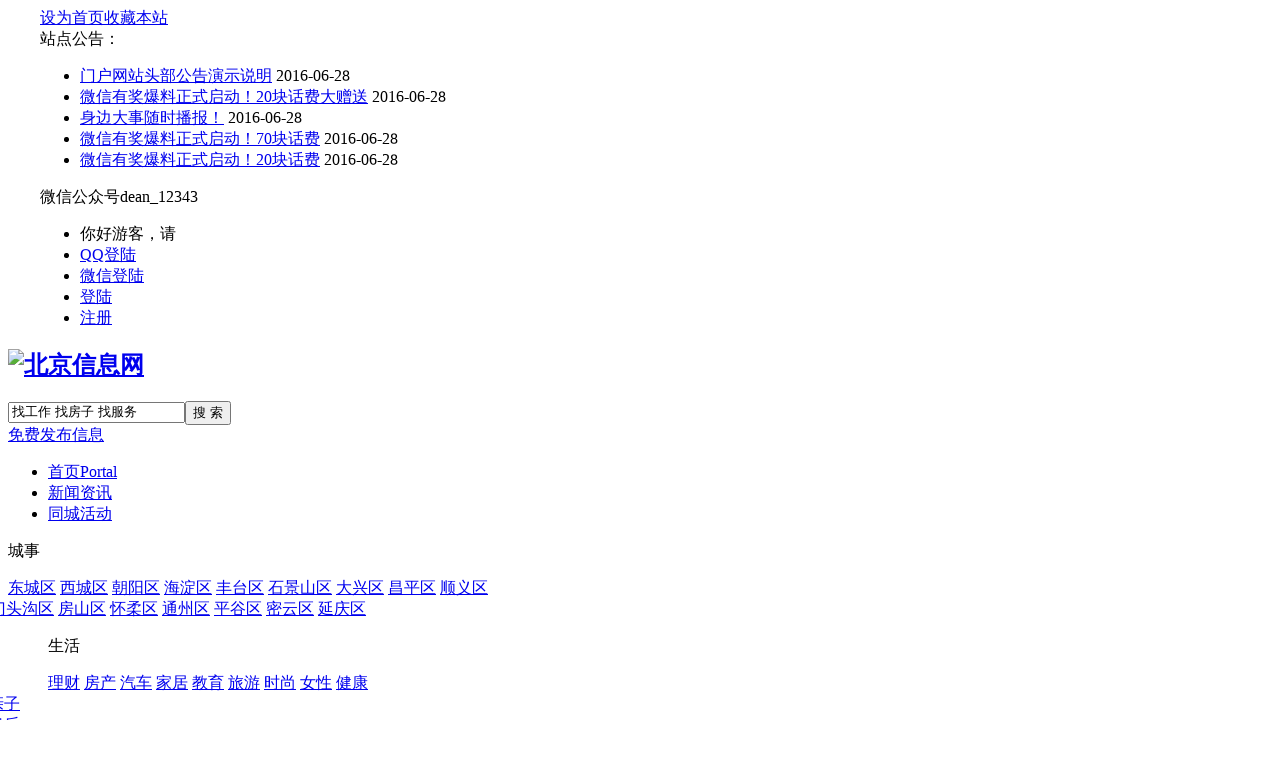

--- FILE ---
content_type: text/html; charset=utf-8
request_url: http://www.bjxxw.com/portal.php?mod=view&aid=9490&_dsign=3dfcdcaa
body_size: 6877
content:
<!DOCTYPE html PUBLIC "-//W3C//DTD XHTML 1.0 Transitional//EN" "http://www.w3.org/TR/xhtml1/DTD/xhtml1-transitional.dtd">
<html xmlns="http://www.w3.org/1999/xhtml">
<head>
<meta http-equiv="Content-Type" content="text/html; charset=utf-8" />
<title>提示信息 -  北京信息网 -  Powered by Discuz!</title>

<meta name="keywords" content="" />
<meta name="description" content=",北京信息网" />
<meta name="generator" content="Discuz! X3.3" />
<meta name="author" content="Discuz! Team and Comsenz UI Team" />
<meta name="copyright" content="2001-2017 Comsenz Inc." />
<meta name="MSSmartTagsPreventParsing" content="True" />
<meta http-equiv="MSThemeCompatible" content="Yes" />
<base href="http://www.bjxxw.com/" /><link rel="stylesheet" type="text/css" href="data/cache/style_3_common.css?TrG" /><link rel="stylesheet" type="text/css" href="data/cache/style_3_portal_view.css?TrG" /><script type="text/javascript">var STYLEID = '3', STATICURL = 'static/', IMGDIR = 'static/image/common', VERHASH = 'TrG', charset = 'utf-8', discuz_uid = '0', cookiepre = 'tLVZ_2132_', cookiedomain = '', cookiepath = '/', showusercard = '0', attackevasive = '0', disallowfloat = 'newthread', creditnotice = '1|威望|,2|金钱|,3|贡献|', defaultstyle = '', REPORTURL = 'aHR0cDovL3d3dy5ianh4dy5jb20vcG9ydGFsLnBocD9tb2Q9dmlldyZhaWQ9OTQ5MCZfZHNpZ249M2RmY2RjYWE=', SITEURL = 'http://www.bjxxw.com/', JSPATH = 'data/cache/', CSSPATH = 'data/cache/style_', DYNAMICURL = '';</script>
<script src="data/cache/common.js?TrG" type="text/javascript"></script>
<meta name="application-name" content="北京信息网" />
<meta name="msapplication-tooltip" content="北京信息网" />
<meta name="msapplication-task" content="name=首页;action-uri=http://www.bjxxw.com/portal.php;icon-uri=http://www.bjxxw.com/static/image/common/portal.ico" /><meta name="msapplication-task" content="name=论坛;action-uri=http://www.bjxxw.com/forum.php;icon-uri=http://www.bjxxw.com/static/image/common/bbs.ico" />
<script src="data/cache/portal.js?TrG" type="text/javascript"></script>
     <script type="text/javascript" src='template/dean_nova_160625/deancss/js/jquery-1.8.3.min.js'></script>
 <script type="text/javascript">
        var jq=jQuery.noConflict();
     </script>
 <script type="text/javascript" src='template/dean_nova_160625/deancss/js/jquery.SuperSlide.2.1.1.js'></script>
 <script src="template/dean_nova_160625/deancss/js/jPages.js" type="text/javascript"></script>
    <script language="javascript" type="text/javascript">
function killErrors() {
return true;
}
window.onerror = killErrors;
</script>
</head>

<body id="nv_portal" class="pg_view" onkeydown="if(event.keyCode==27) return false;">
<div id="append_parent"></div><div id="ajaxwaitid"></div>
<div id="toptb" class="cl">
<div class="wp" style="width:1200px!important; margin:0 auto;">
<div class="z"><a href="javascript:;"  onclick="setHomepage('http://bjxxw.com/');">设为首页</a><a href="http://bjxxw.com/"  onclick="addFavorite(this.href, '北京信息网');return false;">收藏本站</a><script type="text/javascript">var _speedMark = new Date();</script></div>
                <div class="deannotice">
                	<div class="deannoticel">站点公告：</div>
                    <div class="deannoticer">
                    	<ul class="deannoticelists">
                        	<li><a href="#" target="_blank">门户网站头部公告演示说明</a> <span>2016-06-28</span><div class="clear"></div></li>
                            <li><a href="#" target="_blank">微信有奖爆料正式启动！20块话费大赠送</a> <span>2016-06-28</span><div class="clear"></div></li>
                            <li><a href="#" target="_blank">身边大事随时播报！</a> <span>2016-06-28</span><div class="clear"></div></li>
                            <li><a href="#" target="_blank">微信有奖爆料正式启动！70块话费</a> <span>2016-06-28</span><div class="clear"></div></li>
                            <li><a href="#" target="_blank">微信有奖爆料正式启动！20块话费</a> <span>2016-06-28</span><div class="clear"></div></li>
                        </ul>
                    </div>
                    <script type="text/javascript">
jQuery(".deannoticer").slide({ mainCell:".deannoticelists", effect:"topLoop", vis:3, opp:true, autoPlay:true, delayTime:800 });
</script>
                    <div class="clear"></div>
                </div>
                <div class="deangzhao">
                	微信公众号<span>dean_12343</span>
                </div>
<div class="y">
<div class="deandl">
                    	                    <style type="text/css">
.deanlogin .pipe{ display:none;} 
.deanlogin dl a{ padding:0;}
</style>
<div class="deanlogin">                 
            <style tpye="text/css">
    	
    </style>
    	 <div class="deandenglu">
            <ul>
            	<li style="margin-right:10px;">你好游客，请</li>
                <li><a class="deandlqq" href="connect.php?mod=login&amp;op=init&amp;referer=index.php&amp;statfrom=login_simple" title="QQ登录">QQ登陆</a></li>
                <li><a class="deandlwx" href="plugin.php?id=wechat:login">微信登陆</a></li>
                <li><a class="deandldl" href="member.php?mod=logging&amp;action=login" onclick="showWindow('login', this.href)">登陆</a></li>
                <li><a class="deandlzc" href="member.php?mod=register">注册</a></li>
                <div class="clear"></div>
            </ul>
        </div>
                    
         </ul>
</div>                    </div>
</div>
                <div class="clear"></div>
</div>
</div>

<div id="qmenu_menu" class="p_pop blk" style="display: none;">
<div class="ptm pbw hm">
请 <a href="javascript:;" class="xi2" onclick="lsSubmit()"><strong>登录</strong></a> 后使用快捷导航<br />没有帐号？<a href="member.php?mod=register" class="xi2 xw1">立即注册</a>
</div>
</div><div id="hd">
        	<div class="deanheader">
                <div class="deanheadermiddle" style="background:url(template/dean_nova_160625/deancss/portal_ft.jpg) center no-repeat;">
                    <div class="w1200">
                        <div class="deanlogo"><h2><a href="./" title="北京信息网"><img src="template/dean_nova_160625/deancss/logo.png" alt="北京信息网" border="0" /></a></h2></div>
                        <div class="deansearch"><div id="scbar" class="cl">
<form id="scbar_form" method="post" autocomplete="off" onsubmit="searchFocus($('scbar_txt'))" action="search.php?searchsubmit=yes" target="_blank">
<input type="hidden" name="mod" id="scbar_mod" value="search" />
<input type="hidden" name="formhash" value="2ab285d0" />
<input type="hidden" name="srchtype" value="title" />
<input type="hidden" name="srhfid" value="0" />
<input type="hidden" name="srhlocality" value="portal::view" />
<table cellspacing="0" cellpadding="0">
<tr>

<td><input type="text" name="srchtxt" id="scbar_txt" value="找工作 找房子 找服务" onFocus="if(value=='找工作 找房子 找服务'){value=''}" onblur="if(value=='') {value='找工作 找房子 找服务'}" autocomplete="off" x-webkit-speech speech /></td>
<td><button type="submit" name="searchsubmit" id="scbar_btn" sc="1" class="pn pnc" value="true">搜&nbsp;索</button></td>
</tr>
</table>
</form>
</div>
<ul id="scbar_type_menu" class="p_pop" style="display: none;"><li><a href="javascript:;" rel="article">文章</a></li><li><a href="javascript:;" rel="forum" class="curtype">帖子</a></li><li><a href="javascript:;" rel="user">用户</a></li></ul>
<script type="text/javascript">
initSearchmenu('scbar', '');
</script>
</div>
                        <div class="deanfabubutton"><a onClick="showWindow('nav', this.href, 'get', 0)" href="forum.php?mod=misc&amp;action=nav">免费发布信息</a></div>
                        <div class="clear"></div>
                    </div>
                </div>
                <div id="deanheaderbottom">
                    <div class="w1200">
                        <div class="deannav">
                                                   <ul>
                                                            <li class="a" id="mn_portal" ><a href="portal.php" hidefocus="true" title="Portal"  >首页<span>Portal</span></a></li>                                                            <li id="mn_P1" ><a href="http://bjxxw.com/portal.php?mod=list&catid=1" hidefocus="true"  >新闻资讯</a></li>                                                            <li id="mn_P3" ><a href="http://bjxxw.com/portal.php?mod=list&catid=3" hidefocus="true"  >同城活动</a></li>                                                                                                                                                                                                                                                                                                       </ul>
                        </div>


                        <!--导航统计信息接口处-->
                        <div class="deantongjixinxi">

                        </div>

                        <a href="javascript:;" id="qmenu" onMouseOver="delayShow(this, function () {showMenu({'ctrlid':'qmenu','pos':'34!','ctrlclass':'a','duration':2});showForummenu(0);})"></a>
                        <div class="clear"></div>
                    </div>
                    <script src="template/dean_nova_160625/deancss/js/nv.js" type="text/javascript"></script>
                </div>
                <div class="clear"></div>
               	<div class="deannavbottoms">
                	<div class="w1200">
                    	<div class="deannavbox">
                            <div class="deansubnavs">
                                <div class="deannavicon">
                                    <i class="deannavicon1"></i>
                                    <p>城事</p>
                                </div>
                                <div class="deannavcontent">
                                    <a href="http://www.bjxxw.com/portal.php?mod=list&amp;catid=17#" target="_blank">东城区</a>
                                    <a href="http://www.bjxxw.com/portal.php?mod=list&amp;catid=18#" target="_blank">西城区</a>
                                    <a href="http://www.bjxxw.com/portal.php?mod=list&amp;catid=19#" target="_blank">朝阳区</a>
                                    <a href="http://www.bjxxw.com/portal.php?mod=list&amp;catid=20#" target="_blank">海淀区</a>
                                    <a href="http://www.bjxxw.com/portal.php?mod=list&amp;catid=21#" target="_blank">丰台区</a>
                                    <a class="deancolorone" href="http://www.bjxxw.com/portal.php?mod=list&amp;catid=22#" target="_blank">石景山区</a>
                                    <a href="http://www.bjxxw.com/portal.php?mod=list&amp;catid=23#" target="_blank">大兴区</a>
                                    <a href="http://www.bjxxw.com/portal.php?mod=list&amp;catid=24#" target="_blank">昌平区</a>
                                    <a href="http://www.bjxxw.com/portal.php?mod=list&amp;catid=25#" target="_blank">顺义区</a>

                                    <div class="clear"></div>
                                </div>
                                <div class="clear"></div>
                            </div>

                            <div class="deansubnavs deansubnavsx" style="margin-left: -18px;">
                                <div class="deannavcontent ">
                                    <a href="http://www.bjxxw.com/portal.php?mod=list&amp;catid=26#" target="_blank">门头沟区</a>
                                    <a href="http://www.bjxxw.com/portal.php?mod=list&amp;catid=27#" target="_blank">房山区</a>
                                    <a href="http://www.bjxxw.com/portal.php?mod=list&amp;catid=28#" target="_blank">怀柔区</a>
                                    <a href="http://www.bjxxw.com/portal.php?mod=list&amp;catid=29#" target="_blank">通州区</a>
                                    <a href="http://www.bjxxw.com/portal.php?mod=list&amp;catid=30#" target="_blank">平谷区</a>
                                    <a href="http://www.bjxxw.com/portal.php?mod=list&amp;catid=31#" target="_blank">密云区</a>
                                    <a href="http://www.bjxxw.com/portal.php?mod=list&amp;catid=32#" target="_blank">延庆区</a>
                                    <div class="clear"></div>
                                </div>
                                <div class="clear"></div>
                            </div>

                            <div class="deansubnavs" style="margin-left: 40px;">
                                <div class="deannavicon">
                                    <i class="deannavicon5"></i>
                                    <p>生活</p>
                                </div>
                                <div class="deannavcontent">
                                    <a href="http://www.bjxxw.com/portal.php?mod=list&amp;catid=4#" target="_blank">理财</a>
                                    <a href="http://www.bjxxw.com/portal.php?mod=list&amp;catid=5#" target="_blank">房产</a>
                                    <a class="deancolorone" href="http://www.bjxxw.com/portal.php?mod=list&amp;catid=6#" target="_blank">汽车</a>
                                    <a href="http://www.bjxxw.com/portal.php?mod=list&amp;catid=7#" target="_blank">家居</a>
                                    <a href="http://www.bjxxw.com/portal.php?mod=list&amp;catid=8#" target="_blank">教育</a>
                                    <a href="http://www.bjxxw.com/portal.php?mod=list&amp;catid=9#" target="_blank">旅游</a>
                                    <a href="http://www.bjxxw.com/portal.php?mod=list&amp;catid=10#" target="_blank">时尚</a>
                                    <a href="http://www.bjxxw.com/portal.php?mod=list&amp;catid=11#" target="_blank">女性</a>
                                    <a href="http://www.bjxxw.com/portal.php?mod=list&amp;catid=12#" target="_blank">健康</a>

                                    <div class="clear"></div>
                                </div>
                                <div class="clear"></div>
                            </div>

                            <div class="deansubnavs deansubnavsx"  style="margin-left: -20px;width: 100px;">
                                <div class="deannavcontent " style="width: 50px;">
                                    <a href="http://www.bjxxw.com/portal.php?mod=list&amp;catid=13#" target="_blank">亲子</a>
                                    <a href="http://www.bjxxw.com/portal.php?mod=list&amp;catid=14#" target="_blank">娱乐</a>
                                    <a href="http://www.bjxxw.com/portal.php?mod=list&amp;catid=15#" target="_blank">科技</a>
                                    <div class="clear"></div>
                                </div>
                                <div class="clear"></div>
                            </div>

                            <div class="deansubnavs">
                                <div class="deannavicon">
                                    <i class="deannavicon4"></i>
                                    <p>供求</p>
                                </div>
                                <div class="deannavcontent">
                                    <a href="#" target="_blank">人才招聘</a>
                                    <a href="#" target="_blank">个人求职</a>
                                    <a class="deancolorone" href="#" target="_blank">二手交易</a>
                                    <a href="#" target="_blank">房屋租赁</a>
                                    <a href="#" target="_blank">二手房</a>
                                    <a href="#" target="_blank">二手汽车</a>
                                    <a href="#" target="_blank">婚庆策划</a>
                                    <a href="#" target="_blank">办理签证</a>
                                    <a href="#" target="_blank">安保服务</a>

                                    <div class="clear"></div>
                                </div>
                                <div class="clear"></div>
                            </div>

                            <div class="clear"></div>
                        </div>
                    </div>
                </div>
            </div>
            <!--侧边工具栏-->
            <div class="side_bar">
                <ul>
                    <li class="side_bar_service">
                        <i></i>
                        <div class="deansidehidden">

                            <a href="#" title="QQ客服" onClick="javascript:window.open('http://wpa.qq.com/msgrd?v=3&amp;uin=510255206&amp;site=qq&amp;menu=yes', '_blank', 'height=502, width=644,toolbar=no,scrollbars=no,menubar=no,status=no');">QQ客服</a>

                        </div>
                    </li>

                    <li class="side_bar_tel">
                        <i></i>
                        <div class="deansidehidden">
                            <p>010-67284771</p>
                        </div>
                    </li>
                    <li class="side_bar_weixin">
                        <i></i>
                        <div class="deansidehidden">
                        	<img src="template/dean_nova_160625/deancss/ewm.png">
                            <p>关注我们</p>
                        </div>
                    </li>
                    <li class="side_bar_top">

                        <a  onClick="window.scrollTo('0','0')"></a>
                        <div class="deansidehidden">
                            <p>返回顶部</p>
                        </div>

                    </li>
                </ul>
            </div>




<div class="wp">
<div class="hdc cl">



</div>


<div class="p_pop h_pop" id="mn_userapp_menu" style="display: none"></div><div id="mu" class="cl">
</div></div>
</div>


<div id="wp" class="wp">
<div id="ct" class="wp cl w">
<div class="nfl">
<div class="f_c altw">
<div id="messagetext" class="alert_error">
<p>抱歉，您指定要查看的文章不存在或正在审核</p>
<script type="text/javascript">
if(history.length > (BROWSER.ie ? 0 : 1)) {
document.write('<p class="alert_btnleft"><a href="javascript:history.back()">[ 点击这里返回上一页 ]</a></p>');
} else {
document.write('<p class="alert_btnleft"><a href="./">[ 北京信息网 首页 ]</a></p>');
}
</script>
</div>
</div>
</div>
</div>	</div>
					<script type='text/javascript'>
					var urlRetry = SITEURL + '/plugin.php?id=security:job';
					var ajaxRetry = new Ajax();
					ajaxRetry.post(urlRetry, 'formhash=2ab285d0', function(s){});
					</script>    <div class="deanfooter">
    	<div class="deanfttop">
    		<div class="w1200">
            	<div class="deanftl">
                	<ul>
                    	<li>
                        	<h2>公司信息</h2>
                            <a href="#" target="_blank">关于我们</a>
                            <a href="#" target="_blank">诚聘英才</a>
                            <a href="#" target="_blank">网站声明</a>
                        </li>
                        <li>
                        	<h2>用户帮助</h2>
                            <a href="#" target="_blank">会员规则</a>
                            <a href="#" target="_blank">T币说明</a>
                        </li>
                        <li>
                        	<h2>商务合作</h2>
                            <a href="#" target="_blank">合作方式</a>
                            <a href="#" target="_blank">商家入驻</a>
                            <a href="#" target="_blank">联系我们</a>
                        </li>
                        <li>
                        	<h2>关注我们</h2>
                            <a href="#" target="_blank">新浪微博</a>
                            <a href="#" target="_blank">腾讯微博</a>
                        </li>
                        <div class="clear"></div>
                    </ul>
                </div>
                <!--<div class="deanftm">-->
                <!--	<h2>扫描二维码下载客户端</h2>-->
                <!--    <div class="deanerweima"><img src="template/dean_nova_160625/deancss/ewm.png" /></div>-->
                <!--</div>-->
                <div class="deanftm">
                	<h2>扫描,关注官方微信</h2>
                    <div class="deanerweima"><img src="template/dean_nova_160625/deancss/ewm.png" /></div>
                </div>
                <div class="deanftr">
                	<h2>联系我们</h2>
                    <div class="deantels">
                    	<div class="deantelicon"><img src="template/dean_nova_160625/deancss/24-128.png" /></div>
                        <div class="deantelinfos">
                        		<p>4000798987</p>
                            <span>24小时服务热线</span>
                        </div>
                        <div class="clear"></div>
                    </div>
                    <div class="deanqq">客服QQ：510255206同微信</div>

                </div>
                <div class="clear"></div>
            </div>
        </div>
        <div class="deanftbottom">
        	<div class="w1200">
            	<p>
                	<a href="archiver/" >Archiver</a><span class="pipe">|</span><a href="forum.php?mobile=yes" >手机版</a><span class="pipe">|</span><a href="forum.php?mod=misc&action=showdarkroom" >小黑屋</a><span class="pipe">|</span><a href="http://www.bjxxw.com/" target="_blank">北京信息网</a>
( <a href="http://beian.miit.gov.cn/" target="_blank">京ICP备14024126号-1</a> )&nbsp;<a href="http://discuz.qq.com/service/security" target="_blank" title="防水墙保卫网站远离侵害"><img src="static/image/common/security.png"></a>&nbsp;&nbsp;<span id="tcss"></span><script type="text/javascript" src="http://tcss.qq.com/ping.js?v=1VERHASH" charset="utf-8"></script><script type="text/javascript" reload="1">pgvMain({"discuzParams":{"r2":"61847399","ui":0,"rt":"portal","pn":1,"qq":"000","logo":11},"extraParams":""});</script><script type="text/javascript">
var _bdhmProtocol = (("https:" == document.location.protocol) ? " https://" : " http://");
document.write(unescape("%3Cscript src= " + _bdhmProtocol + "hm.baidu.com/h.js%3F75787b9c0719c96310dbfe532b9d30ee  type= text/javascript %3E%3C/script%3E"));
</script>                </p>
                <p>
                	Powered by <a href="http://www.discuz.vip" target="_blank">Discuz!</a> <em>X3.3</em>&copy; 2001-2021 <a href="" target="_blank">北京信息网</a>&nbsp;<a style="color:#666" target="_blank" rel="noopener" href="http://beian.miit.gov.cn/">京ICP备14024126号-1</a> 北京公安局海淀分局网络备案编号1101082106

                </p>
                <p class="deanpps" style="margin-top:0 auto;width:1200px">
                	<a href="#" target="_blank"><img src="template/dean_nova_160625/deancss/wj.png" style="width:1200px"/></a>
                </p>
            </div>
        </div>
    </div>
<div id="ft" class="wp cl" style="display:none;">
<div id="flk" class="y">
<p>
<a href="archiver/" >Archiver</a><span class="pipe">|</span><a href="forum.php?mobile=yes" >手机版</a><span class="pipe">|</span><a href="forum.php?mod=misc&action=showdarkroom" >小黑屋</a><span class="pipe">|</span><strong><a href="http://www.bjxxw.com/" target="_blank">北京信息网</a></strong>
( <a href="http://beian.miit.gov.cn/" target="_blank">京ICP备14024126号-1</a> )&nbsp;<a href="http://discuz.qq.com/service/security" target="_blank" title="防水墙保卫网站远离侵害"><img src="static/image/common/security.png"></a>&nbsp;&nbsp;<span id="tcss"></span><script type="text/javascript" src="http://tcss.qq.com/ping.js?v=1VERHASH" charset="utf-8"></script><script type="text/javascript" reload="1">pgvMain({"discuzParams":{"r2":"61847399","ui":0,"rt":"portal","pn":1,"qq":"000","logo":11},"extraParams":""});</script><script type="text/javascript">
var _bdhmProtocol = (("https:" == document.location.protocol) ? " https://" : " http://");
document.write(unescape("%3Cscript src= " + _bdhmProtocol + "hm.baidu.com/h.js%3F75787b9c0719c96310dbfe532b9d30ee  type= text/javascript %3E%3C/script%3E"));
</script></p>
<p class="xs0">
GMT+8, 2025-11-17 08:44<span id="debuginfo">
</span>
</p>
</div>
<div id="frt">
<p>Powered by <strong><a href="http://www.discuz.vip" target="_blank">Discuz!</a></strong> <em>X3.3</em></p>
<p class="xs0">&copy; 2001-2013 <a href="http://www.comsenz.com" target="_blank">Comsenz Inc.</a></p>
</div></div>
<script src="home.php?mod=misc&ac=sendmail&rand=1763340280" type="text/javascript"></script>
<div id="scrolltop" style="display:none;">
<span hidefocus="true"><a title="返回顶部" onclick="window.scrollTo('0','0')" class="scrolltopa" ><b>返回顶部</b></a></span>
</div>
<script type="text/javascript">_attachEvent(window, 'scroll', function () { showTopLink(); });checkBlind();</script>
			<div id="discuz_tips" style="display:none;"></div>
			<script type="text/javascript">
				var tipsinfo = '61847399|X3.3|0.6||0||0|7|1763340280|7ee120a3cd11dfdc449b7dd8497f4617|2';
			</script>
			<script src="http://discuz.gtimg.cn/cloud/scripts/discuz_tips.js?v=1" type="text/javascript" charset="UTF-8"></script></body>
</html>
